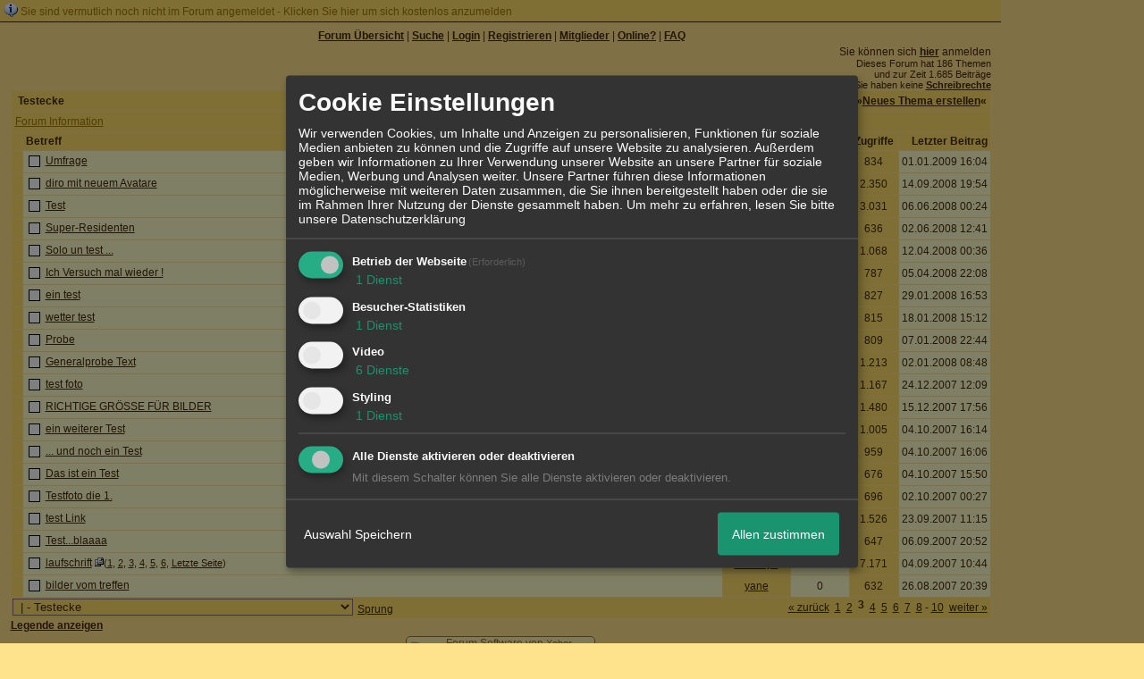

--- FILE ---
content_type: text/html; charset=iso-8859-1
request_url: http://f6689.nexusboard.de/f58694-Testecke-40.html
body_size: 15613
content:
<!DOCTYPE html>

<HTML xmlns="http://www.w3.org/1999/xhtml" xmlns:fb="http://www.facebook.com/2008/fbml" xml:lang="de" lang="de">
<HEAD>

<meta http-equiv="Content-Type" content="text/html; charset=iso-8859-1">
<meta http-equiv="Content-Language" content="de">

<META NAME="description" CONTENT="">
<META NAME="robots" CONTENT="INDEX,FOLLOW">
<meta property="og:title" content="GRAN CANARIA FORUM"/> <meta property="og:type" content="article"/>
<meta property="og:image" content="https://img.homepagemodules.de/screens2/?width=440&height=320&scale=0.25&url=http://f6689.nexusboard.de/f58694-Testecke-40.html"/>
<link rel="image_src" href="https://img.homepagemodules.de/screens2/?width=440&height=320&scale=0.25&url=http://f6689.nexusboard.de/f58694-Testecke-40.html" />
<meta property="og:url" content="http://f6689.nexusboard.de/f58694-Testecke-40.html"/><meta property="og:site_name" content="GRAN CANARIA FORUM"/>
<link rel="stylesheet" type="text/css" href="style5632-tglobal-1.css">

<script language="javascript" type="text/javascript" src="//img.homepagemodules.de/ds/static/jquery/min/jquery-1.7.1.min.js"></script>

<script type="text/Javascript" src="script5632.js"></script>
<link rel="alternate" type="application/rss+xml" title="GRAN CANARIA FORUM" href="feed/all.rss">

<TITLE>Testecke - 3</TITLE>
<style type="text/css">
table {text-align: left;}
.nav_n {clear: both; margin: 0px auto; text-align: center;}
.nav_n ul {list-style-image: none; list-style: none;}
.nav_n ul li {display: inline; margin: 0px; }
.nav_n ul li a {margin-left: 3px;}
.nav_n ul li ul {position: absolute; background-color: #FFE38C; padding: 0px; margin: 0px; text-align: left !important; white-space: nowrap; float: none; clear: both;}
.nav_n ul li ul li {display: block; float: none; clear: both; padding: 4px; 10px;}
ul.nav_close {display: none !important;}
ul.nav_open {display: block;}
.dwn {border: none; vertical-align: middle; margin-right: 3px;}
</style>

            <script>  if(typeof(custom_klaro_services) === "undefined"){var custom_klaro_services = [];}</script> 
            <script type="text/javascript">var klaroCustom = {
getAnalyticsPlaceholder: function () {
switch (getLanguageCode()) {
case "de":
return '<div style="padding: 2em 0;" style="padding: 2em 0;" class="analytics-placeholder">Bitte <a href="" onclick="klaro.show(klaroConfig);return false;" style="text-decoration: underline;">aktivieren</a> Sie Cookies, um analytics zu erlauben.</div>';
case "en":
return '<div style="padding: 2em 0;" style="padding: 2em 0;" class="analytics-placeholder">Please <a href="" onclick="klaro.show(klaroConfig);return false;" style="text-decoration: underline;">activate</a> cookies to allow analytics.</div>';
case "fr":
return '<div style="padding: 2em 0;" class="analytics-placeholder">Please <a href="" onclick="klaro.show(klaroConfig);return false;" style="text-decoration: underline;">activate</a> cookies to allow analytics.</div>';
case "it":
return '<div style="padding: 2em 0;" class="analytics-placeholder">Please <a href="" onclick="klaro.show(klaroConfig);return false;" style="text-decoration: underline;">activate</a> cookies to allow analytics.</div>';
case "cn":
return '<div style="padding: 2em 0;" class="analytics-placeholder">Please <a href="" onclick="klaro.show(klaroConfig);return false;" style="text-decoration: underline;">activate</a> cookies to allow analytics.</div>';
case "zh":
return '<div style="padding: 2em 0;" class="analytics-placeholder">Please <a href="" onclick="klaro.show(klaroConfig);return false;" style="text-decoration: underline;">activate</a> cookies to allow analytics.</div>';
}
},
getVideoPlaceholder: function () {
switch (getLanguageCode()) {
case "de":
return '<div style="padding: 2em 0;" class="video-placeholder">Bitte <a href="" onclick="klaro.show(klaroConfig);return false;" style="text-decoration: underline;">aktivieren</a> Sie Cookies, um das Video anzuzeigen.</div>';
case "en":
return '<div style="padding: 2em 0;" class="video-placeholder">Please <a href="" onclick="klaro.show(klaroConfig);return false;" style="text-decoration: underline;">activate</a> cookies to show videos.</div>';
case "fr":
return '<div style="padding: 2em 0;" class="video-placeholder">Veuillez <a href="" onclick="klaro.show(klaroConfig);return false;" style="text-decoration: underline;">activer</a> les cookies pour voir la vidÃ©o.</div>';
case "it":
return '<div style="padding: 2em 0;" class="video-placeholder">Please <a href="" onclick="klaro.show(klaroConfig);return false;" style="text-decoration: underline;">activate</a> cookies to show videos.</div>';
case "cn":
return '<div style="padding: 2em 0;" class="video-placeholder">Please <a href="" onclick="klaro.show(klaroConfig);return false;" style="text-decoration: underline;">activate</a> cookies to show videos.</div>';
case "zh":
return '<div style="padding: 2em 0;" class="video-placeholder">Please <a href="" onclick="klaro.show(klaroConfig);return false;" style="text-decoration: underline;">activate</a> cookies to show videos.</div>';
}
},
getMapPlaceholder: function () {
switch (getLanguageCode()) {
case "de":
return '<div style="padding: 2em 0;" class="map-placeholder">Bitte <a href="" onclick="klaro.show(klaroConfig);return false;" style="text-decoration: underline;">aktivieren</a> Sie Cookies, um die Karte anzuzeigen.</div>';
case "en":
return '<div style="padding: 2em 0;" class="map-placeholder">Please <a href="" onclick="klaro.show(klaroConfig);return false;" style="text-decoration: underline;">activate</a> cookies to show the map.</div>';
case "fr":
return '<div style="padding: 2em 0;" class="map-placeholder">Veuillez <a href="" onclick="klaro.show(klaroConfig);return false;" style="text-decoration: underline;">activer</a> les cookies pour afficher la carte.</div>';
case "it":
return '<div style="padding: 2em 0;" class="map-placeholder">Please <a href="" onclick="klaro.show(klaroConfig);return false;" style="text-decoration: underline;">activate</a> cookies to show the map.</div>';
case "cn":
return '<div style="padding: 2em 0;" class="map-placeholder">Please <a href="" onclick="klaro.show(klaroConfig);return false;" style="text-decoration: underline;">activate</a> cookies to show the map.</div>';
case "zh":
return '<div style="padding: 2em 0;" class="map-placeholder">Please <a href="" onclick="klaro.show(klaroConfig);return false;" style="text-decoration: underline;">activate</a> cookies to show the map.</div>';
}
},
getRecaptchaPlaceholder: function () {
return '<div style="padding: 2em 0;" class="recaptcha-placeholder">Für die Anmeldung wird in diesem Forum Google reCAPTCHA benötigt. Bitte <a href="" onclick="klaro.show(klaroConfig);return false;" style="text-decoration: underline;">aktivieren</a> Sie Cookies, um das Captcha zu laden.</div>';
}
};
var partnerhtml = "Klicken Sie auf einen Partner-Link, um die jeweiligen Datenschutzinformationen zu öffnen<br>";
var consentvendors = [{"title":"Google","url":"https:\/\/www.google.com\/policies\/technologies\/partner-sites\/"},{"title":"Aarki","url":"http:\/\/corp.aarki.com\/privacy"},{"title":"Adacado","url":"https:\/\/www.adacado.com\/privacy-policy-april-25-2018\/"},{"title":"Adara Media","url":"https:\/\/adara.com\/2018\/04\/10\/adara-gdpr-faq\/"},{"title":"ADEX","url":"http:\/\/theadex.com"},{"title":"Adform","url":"https:\/\/site.adform.com\/uncategorized\/product-and-services-privacy-policy\/"},{"title":"Adikteev","url":"https:\/\/www.adikteev.com\/eu\/privacy\/"},{"title":"AdLedge","url":"https:\/\/adledge.com\/data-privacy\/"},{"title":"Adloox","url":"http:\/\/adloox.com\/disclaimer"},{"title":"Adludio","url":"https:\/\/www.adludio.com\/terms-conditions\/"},{"title":"AdMaxim","url":"http:\/\/www.admaxim.com\/admaxim-privacy-policy\/"},{"title":"Admedo","url":"https:\/\/www.admedo.com\/privacy-policy"},{"title":"Admetrics","url":"https:\/\/admetrics.io\/en\/privacy_policy\/"},{"title":"Adobe Advertising Cloud","url":"https:\/\/www.adobe.com\/privacy\/general-data-protection-regulation.html"},{"title":"AdTriba","url":"https:\/\/privacy.adtriba.com\/"},{"title":"advanced STORE GmbH","url":"https:\/\/www.ad4mat.com\/en\/privacy\/"},{"title":"Adventori","url":"https:\/\/www.adventori.com\/fr\/avec-nous\/mentions-legales\/"},{"title":"advolution.control","url":"http:\/\/advolution.de\/privacy.php"},{"title":"affilinet","url":"https:\/\/www.affili.net\/uk\/footeritem\/privacy-policy"},{"title":"Akamai","url":"http:\/\/www.akamai.com\/compliance\/privacy"},{"title":"Amazon","url":"https:\/\/www.amazon.co.uk\/gp\/help\/customer\/display.html?nodeId=201909010"},{"title":"Amobee","url":"https:\/\/www.amobee.com\/trust\/privacy-guidelines"},{"title":"Analights","url":"https:\/\/analights.com\/docs\/analights-consent-to-the-processing-of-personal-data-en.pdf"},{"title":"AppLovin Corp.","url":"https:\/\/www.applovin.com\/privacy"},{"title":"AppNexus (Xandr) Inc","url":"https:\/\/www.xandr.com\/privacy\/"},{"title":"Arrivalist","url":"https:\/\/www.arrivalist.com\/privacy#gdpr"},{"title":"AudienceProject","url":"https:\/\/privacy.audienceproject.com\/"},{"title":"Aunica","url":"https:\/\/aunica.com\/privacy-policy\/"},{"title":"Avocet","url":"http:\/\/avocet.io\/privacy-portal"},{"title":"Bannerflow","url":"https:\/\/www.bannerflow.com\/privacy"},{"title":"Batch Media","url":"https:\/\/theadex.com\/privacy-opt-out\/"},{"title":"BDSK Handels GmbH &amp; Co. KG","url":"https:\/\/www.xxxlutz.de\/c\/privacy"},{"title":"Beeswax","url":"https:\/\/www.beeswax.com\/privacy.html"},{"title":"Betgenius","url":"https:\/\/ssl.connextra.com\/resources\/Connextra\/privacy-policy\/index-v2.html"},{"title":"Blismedia","url":"https:\/\/blis.com\/privacy\/"},{"title":"Bombora","url":"http:\/\/bombora.com\/privacy"},{"title":"Booking.com","url":"https:\/\/www.booking.com\/content\/privacy.en-gb.html"},{"title":"C3 Metrics","url":"https:\/\/c3metrics.com\/privacy"},{"title":"Cablato","url":"https:\/\/cablato.com\/privacy-policy\/"},{"title":"Celtra","url":"https:\/\/www.celtra.com\/privacy-policy\/"},{"title":"Centro","url":"http:\/\/privacy.centro.net\/"},{"title":"Cint","url":"https:\/\/www.cint.com\/participant-privacy-notice\/"},{"title":"Clinch","url":"https:\/\/clinch.co\/pages\/privacy.html"},{"title":"Cloud Technologies","url":"http:\/\/green.erne.co\/assets\/PolicyCT.pdf"},{"title":"Cloudflare","url":"https:\/\/www.cloudflare.com\/security-policy\/"},{"title":"Commanders Act","url":"https:\/\/www.commandersact.com\/en\/privacy\/"},{"title":"comScore","url":"https:\/\/www.comscore.com\/About-comScore\/Privacy-Policy"},{"title":"Crimtan","url":"https:\/\/crimtan.com\/privacy-ctl\/"},{"title":"Criteo","url":"https:\/\/www.criteo.com\/privacy"},{"title":"CUBED","url":"http:\/\/cubed.ai\/privacy-policy\/gdpr\/"},{"title":"DataXu","url":"https:\/\/docs.roku.com\/published\/userprivacypolicy\/en\/gb"},{"title":"Delta Projects","url":"http:\/\/www.deltaprojects.com\/data-collection-policy\/"},{"title":"Demandbase","url":"https:\/\/www.demandbase.com\/privacy-policy\/"},{"title":"DENTSU","url":"http:\/\/www.dentsu.co.jp\/terms\/data_policy.html"},{"title":"Dentsu Aegis Network","url":"http:\/\/www.dentsu.com\/termsofuse\/data_policy.html"},{"title":"Digiseg","url":"http:\/\/www.digiseg.io\/GDPR\/"},{"title":"DMA Institute","url":"https:\/\/www.dma-institute.com\/privacy-compliancy\/"},{"title":"DoubleVerify","url":"https:\/\/www.doubleverify.com\/privacy\/"},{"title":"Dstillery","url":"https:\/\/dstillery.com\/privacy-policy\/"},{"title":"Dynata","url":"https:\/\/www.opinionoutpost.co.uk\/en-gb\/policies\/privacy"},{"title":"EASYmedia","url":"https:\/\/www.rvty.net\/gdpr"},{"title":"eBay","url":"https:\/\/www.ebay.com\/help\/policies\/member-behaviour-policies\/user-privacy-notice-privacy-policy?id=4260#section12"},{"title":"ebuilders","url":"https:\/\/www.mediamonks.com\/privacy-notice"},{"title":"Effinity","url":"https:\/\/www.effiliation.com\/politique-confidentialite.html"},{"title":"emetriq","url":"https:\/\/www.emetriq.com\/datenschutz\/"},{"title":"Ensighten","url":"https:\/\/www.ensighten.com\/privacy-policy\/"},{"title":"Epsilon","url":"https:\/\/www.conversantmedia.eu\/legal\/privacy-policy"},{"title":"Essens","url":"https:\/\/essens.no\/privacy-policy\/"},{"title":"Evidon","url":"https:\/\/www.crownpeak.com\/privacy"},{"title":"Exactag","url":"https:\/\/www.exactag.com\/en\/data-privacy"},{"title":"Exponential","url":"http:\/\/exponential.com\/privacy\/"},{"title":"Facebook","url":"https:\/\/www.facebook.com\/about\/privacy\/update"},{"title":"Flashtalking","url":"http:\/\/www.flashtalking.com\/first-party-ad-serving\/"},{"title":"Fractional Media","url":"https:\/\/www.fractionalmedia.com\/privacy-policy"},{"title":"FUSIO BY S4M","url":"http:\/\/www.s4m.io\/privacy-policy\/"},{"title":"Gemius","url":"https:\/\/www.gemius.com\/cookie-policy.html"},{"title":"GfK","url":"https:\/\/sensic.net\/"},{"title":"GP One","url":"http:\/\/www.gsi-one.org\/templates\/gsi\/en\/files\/privacy_policy.pdf"},{"title":"GroupM","url":"https:\/\/www.greenhousegroup.com\/nl\/privacy-statement"},{"title":"gskinner","url":"https:\/\/createjs.com\/legal\/privacy.html"},{"title":"Haensel AMS","url":"https:\/\/haensel-ams.com\/data-privacy\/"},{"title":"Havas Media France - DBi","url":"https:\/\/www.havasgroup.com\/data-protection-policy\/"},{"title":"hurra.com","url":"http:\/\/www.hurra.com\/impressum"},{"title":"IBM","url":"https:\/\/www.ibm.com\/customer-engagement\/digital-marketing\/gdpr"},{"title":"Ignition One","url":"https:\/\/www.ignitionone.com\/privacy-policy\/gdpr-subject-access-requests\/"},{"title":"Impact","url":"https:\/\/impact.com\/privacy-policy\/"},{"title":"Index Exchange","url":"http:\/\/www.indexexchange.com\/privacy\/"},{"title":"Infectious Media","url":"https:\/\/impressiondesk.com\/"},{"title":"Innovid","url":"http:\/\/www.innovid.com\/privacy-policy"},{"title":"Integral Ad Science","url":"http:\/\/www.integralads.com\/privacy-policy"},{"title":"intelliAd","url":"https:\/\/www.intelliad.de\/datenschutz"},{"title":"Interpublic Group","url":"https:\/\/www.interpublic.com\/privacy-notice"},{"title":"IPONWEB","url":"http:\/\/www.bidswitch.com\/privacy-policy\/"},{"title":"Jivox","url":"http:\/\/www.jivox.com\/privacy\/"},{"title":"Kantar","url":"https:\/\/www.kantarmedia.com\/global\/privacy-statement"},{"title":"Kochava","url":"https:\/\/www.kochava.com\/support-privacy\/"},{"title":"LifeStreet","url":"http:\/\/www.lifestreet.com\/privacy"},{"title":"Liftoff","url":"https:\/\/liftoff.io\/privacy-policy\/"},{"title":"LiveRamp","url":"https:\/\/liveramp.com\/service-privacy-policy\/"},{"title":"Localsensor","url":"https:\/\/www.localsensor.com\/privacy.html"},{"title":"LoopMe","url":"https:\/\/loopme.com\/privacy\/"},{"title":"Lotame","url":"https:\/\/www.lotame.com\/about-lotame\/privacy\/"},{"title":"Macromill group","url":"https:\/\/www.metrixlab.com\/privacy-statement\/"},{"title":"MainADV","url":"http:\/\/www.mainad.com\/privacy-policy"},{"title":"Manage.com","url":"https:\/\/www.manage.com\/privacy-policy\/"},{"title":"Marketing Science Consulting Group, Inc.","url":"http:\/\/mktsci.com\/privacy_policy.htm"},{"title":"MediaMath","url":"http:\/\/www.mediamath.com\/privacy-policy\/"},{"title":"Meetrics","url":"https:\/\/www.meetrics.com\/en\/data-privacy\/"},{"title":"MindTake Research","url":"https:\/\/www.mindtake.com\/en\/reppublika-privacy-policy"},{"title":"Mobitrans","url":"http:\/\/www.mobitrans.net\/privacy-policy\/"},{"title":"Mobpro","url":"http:\/\/mobpro.com\/privacy.html"},{"title":"Moloco Ads","url":"http:\/\/www.molocoads.com\/private-policy.html"},{"title":"MSI-ACI","url":"http:\/\/site.msi-aci.com\/Home\/FlexTrackPrivacy"},{"title":"Nano Interactive","url":"http:\/\/www.nanointeractive.com\/privacy"},{"title":"Navegg","url":"https:\/\/www.navegg.com\/en\/privacy-policy\/"},{"title":"Neodata Group","url":"https:\/\/www.neodatagroup.com\/en\/security-policy"},{"title":"NEORY GmbH","url":"https:\/\/www.neory.com\/privacy.html"},{"title":"Netflix","url":"http:\/\/www.netflix.com\/google-3PAS-info"},{"title":"Netquest","url":"https:\/\/www.nicequest.com\/us\/privacy"},{"title":"Neural.ONE","url":"https:\/\/web.neural.one\/privacy-policy\/"},{"title":"Neustar","url":"https:\/\/www.home.neustar\/privacy"},{"title":"NextRoll, Inc.","url":"https:\/\/www.nextroll.com\/privacy"},{"title":"Nielsen","url":"https:\/\/www.nielsen.com\/us\/en\/legal\/privacy-statement\/digital-measurement\/"},{"title":"numberly","url":"https:\/\/numberly.com\/en\/privacy\/"},{"title":"Objective Partners","url":"https:\/\/www.objectivepartners.com\/cookie-policy-and-privacy-statement\/"},{"title":"Omnicom Media Group","url":"https:\/\/www.omnicommediagroup.com\/disclaimer.htm"},{"title":"On Device Research","url":"https:\/\/ondeviceresearch.com\/GDPR"},{"title":"OneTag","url":"https:\/\/www.onetag.net\/privacy\/"},{"title":"OpenX Technologies","url":"https:\/\/www.openx.com\/legal\/privacy-policy\/"},{"title":"Optomaton","url":"http:\/\/optomaton.com\/privacy.html"},{"title":"Oracle Data Cloud","url":"https:\/\/www.oracle.com\/legal\/privacy\/marketing-cloud-data-cloud-privacy-policy.html"},{"title":"OTTO","url":"https:\/\/www.otto.de\/shoppages\/service\/datenschutz"},{"title":"PERMODO","url":"http:\/\/permodo.com\/de\/privacy.html"},{"title":"Pixalate","url":"http:\/\/www.pixalate.com\/privacypolicy\/"},{"title":"Platform161","url":"https:\/\/platform161.com\/cookie-and-privacy-policy\/"},{"title":"Protected Media","url":"http:\/\/www.protected.media\/privacy-policy\/"},{"title":"Publicis Media","url":"https:\/\/www.publicismedia.de\/datenschutz\/"},{"title":"PubMatic","url":"https:\/\/pubmatic.com\/legal\/privacy-policy\/"},{"title":"PulsePoint","url":"https:\/\/www.pulsepoint.com\/privacy-policy"},{"title":"Quantcast","url":"https:\/\/www.quantcast.com\/privacy\/"},{"title":"Rackspace","url":"http:\/\/www.rackspace.com\/gdpr"},{"title":"Rakuten Marketing","url":"https:\/\/rakutenadvertising.com\/legal-notices\/services-privacy-policy\/"},{"title":"Relay42","url":"https:\/\/relay42.com\/privacy"},{"title":"Remerge","url":"http:\/\/remerge.io\/privacy-policy.html"},{"title":"Resolution Media","url":"https:\/\/www.nonstoppartner.net"},{"title":"Resonate","url":"https:\/\/www.resonate.com\/privacy-policy\/"},{"title":"RevJet","url":"https:\/\/www.revjet.com\/privacy"},{"title":"Roq.ad","url":"https:\/\/www.roq.ad\/privacy-policy"},{"title":"RTB House","url":"https:\/\/www.rtbhouse.com\/privacy-center\/services-privacy-policy\/"},{"title":"Rubicon Project","url":"https:\/\/rubiconproject.com\/rubicon-project-advertising-technology-privacy-policy\/"},{"title":"Salesforce DMP","url":"https:\/\/www.salesforce.com\/company\/privacy\/"},{"title":"Scenestealer","url":"https:\/\/scenestealer.co.uk\/privacy-policy\/"},{"title":"Scoota","url":"https:\/\/www.scoota.com\/privacy"},{"title":"Seenthis","url":"https:\/\/seenthis.co\/privacy-notice-2018-04-18.pdf"},{"title":"Semasio GmbH","url":"https:\/\/www.semasio.com\/privacy"},{"title":"SFR","url":"http:\/\/www.sfr.fr\/securite-confidentialite.html"},{"title":"Sift Media","url":"https:\/\/www.sift.co\/privacy"},{"title":"Simpli.fi","url":"https:\/\/simpli.fi\/simpli-fi-services-privacy-policy\/"},{"title":"Sizmek","url":"https:\/\/www.sizmek.com\/privacy-policy\/"},{"title":"Smaato","url":"https:\/\/www.smaato.com\/privacy\/"},{"title":"Smadex","url":"http:\/\/smadex.com\/end-user-privacy-policy\/"},{"title":"Smart","url":"http:\/\/smartadserver.com\/company\/privacy-policy\/"},{"title":"Smartology","url":"https:\/\/www.smartology.net\/privacy-policy\/"},{"title":"Sojern","url":"https:\/\/www.sojern.com\/privacy\/product-privacy-policy\/"},{"title":"Solocal","url":"https:\/\/client.adhslx.com\/privacy.html"},{"title":"Sovrn","url":"https:\/\/www.sovrn.com\/privacy-policy\/"},{"title":"Spotad","url":"http:\/\/www.spotad.co\/privacy-policy\/"},{"title":"SpotX","url":"https:\/\/www.spotx.tv\/privacy-policy\/"},{"title":"STR\u00d6ER SSP GmbH","url":"https:\/\/www.stroeer.de\/fileadmin\/de\/Konvergenz_und_Konzepte\/Daten_und_Technologien\/Stroeer_SSP\/Downloads\/Datenschutz_Stroeer_SSP.pdf"},{"title":"TabMo","url":"http:\/\/static.tabmo.io.s3.amazonaws.com\/privacy-policy\/index.html"},{"title":"Taboola","url":"https:\/\/www.taboola.com\/privacy-policy"},{"title":"TACTIC\u2122 Real-Time Marketing","url":"http:\/\/tacticrealtime.com\/privacy\/"},{"title":"Teads","url":"https:\/\/teads.tv\/privacy-policy\/"},{"title":"TEEMO","url":"https:\/\/teemo.co\/fr\/confidentialite\/"},{"title":"The Trade Desk","url":"https:\/\/www.thetradedesk.com\/general\/privacy-policy"},{"title":"Tradedoubler AB","url":"http:\/\/www.tradedoubler.com\/en\/privacy-policy\/"},{"title":"travel audience \u2013 An Amadeus Company","url":"https:\/\/travelaudience.com\/product-privacy-policy\/"},{"title":"Travel Data Collective","url":"https:\/\/www.yieldr.com\/privacy\/"},{"title":"TreSensa","url":"http:\/\/tresensa.com\/eu-privacy\/index.html"},{"title":"TripleLift","url":"https:\/\/triplelift.com\/privacy\/"},{"title":"TruEffect","url":"https:\/\/trueffect.com\/privacy-policy\/"},{"title":"TrustArc","url":"https:\/\/www.trustarc.com\/privacy-policy\/"},{"title":"UnrulyX","url":"https:\/\/unruly.co\/legal\/gdpr\/"},{"title":"usemax (Emego GmbH)","url":"http:\/\/www.usemax.de\/?l=privacy"},{"title":"Verizon Media","url":"https:\/\/www.verizonmedia.com\/policies\/ie\/en\/verizonmedia\/privacy\/index.html"},{"title":"Videology","url":"https:\/\/videologygroup.com\/en\/privacy-policy\/"},{"title":"Vimeo","url":"https:\/\/vimeo.com\/cookie_policy"},{"title":"Virtual Minds","url":"https:\/\/virtualminds.de\/datenschutz\/"},{"title":"Vodafone GmbH","url":"https:\/\/www.vodafone.de\/unternehmen\/datenschutz-privatsphaere.html"},{"title":"Waystack","url":"https:\/\/www.wayfair.com\/customerservice\/general_info.php#privacy"},{"title":"Weborama","url":"https:\/\/weborama.com\/en\/weborama-privacy-commitment\/"},{"title":"White Ops","url":"https:\/\/www.whiteops.com\/privacy"},{"title":"Widespace","url":"https:\/\/www.widespace.com\/legal\/privacy-policy-notice\/"},{"title":"Wizaly","url":"https:\/\/www.wizaly.com\/terms-of-use#privacy-policy"},{"title":"ZMS","url":"https:\/\/zms.zalando.com\/#"}];
var klaro_init_done = 0;
var klaro_init_counter = 0;
for(i in consentvendors){
var v = consentvendors[i];
var vlink = "<a href='"+v.url+"' target='_blank'>"+v.title+"</a>";
partnerhtml = partnerhtml + "\n" + vlink;
}

var klaroConfig = {
version: 1,
elementID: 'klaro',
cookieName: 'xobklaro',
cookieExpiresAfterDays: 365,
htmlTexts: true,
hideDeclineAll : true,
privacyPolicy: './datenschutz.html',
poweredBy: 'https://www.xobor.de',
disablePoweredBy: true,
default: false,
mustConsent: 1,
lang: 'de',
acceptAll: true,
close: "schließen",
translations: {
de: {
acceptSelected: 'Auswahl Speichern',
acceptAll: 'Allen zustimmen',
declineAll: 'Alle Dienste aktivieren oder deaktivieren',
app: {
toggleAll: {
title: 'Alle aktivieren / deaktivieren',
description: 'Nutzen Sie diesen Schalter um alle optionalen Anwendungen entweder zu aktivieren, oder wieder zu deaktivieren'
}
},
consentModal: {
title : "Cookie Einstellungen",
description: 'Wir verwenden Cookies, um Inhalte und Anzeigen zu personalisieren, Funktionen für soziale Medien anbieten zu können und die Zugriffe auf unsere Website zu analysieren. Außerdem geben wir Informationen zu Ihrer Verwendung unserer Website an unsere Partner für soziale Medien, Werbung und Analysen weiter. Unsere Partner führen diese Informationen möglicherweise mit weiteren Daten zusammen, die Sie ihnen bereitgestellt haben oder die sie im Rahmen Ihrer Nutzung der Dienste gesammelt haben.',
privacyPolicy: {
text: 'Weitere Informationen finden Sie in unseren <a href="./datenschutz.html">Datenschutzbestimmungen</a>',
name: "Datenschutzerklärung"
},
},
consentNotice: {
changeDescription: "Seit Ihrem letzten Besuch gab es Änderungen, bitte erneuern Sie Ihre Zustimmung.",
description: "Hallo! Könnten wir bitte einige zusätzliche Dienste für {purposes} aktivieren? Sie können Ihre Zustimmung später jederzeit ändern oder zurückziehen.",
imprint: {
name: "Impressum"
},
learnMore: "Lassen Sie mich wählen",
privacyPolicy: {
name: "Datenschutzerklärung"
},
testing: "Testmodus!"
},
contextualConsent: {
acceptAlways: "Immer",
acceptOnce: "Ja",
description: "Möchten Sie von {title} bereitgestellte externe Inhalte laden?"
},
decline: "Ich lehne ab",
ok: "Das ist ok",
poweredBy: 'Konfiguration ansehen',
privacyPolicy: {
name: "Datenschutzerklärung",
text: "Um mehr zu erfahren, lesen Sie bitte unsere Datenschutzerklärung"
},
purposeItem: {
service: "Dienst",
services: "Dienste"
},
required: {
title: 'Erforderlich',
description: 'Für den Betrieb der Webseite erforderliche Cookies (z.B. für den Login)'
},
googleanalytics: {
title: 'Google Analytics',
description: 'Analyisiert die Webseitennutzung und Statistiken (anonymisiert).',
},
matomo: {
title: 'Matomo Analytics',
description: 'Analyisiert die Webseitennutzung und Statistiken (anonymisiert, lokal gehostet).',
},
video: {
description: 'Eingebettete Videos abspielen (daylimotion/vimeo/youtube)',
},
facebook: {
description: 'Facebook Like Api',
},
twitter: {
description: 'X widget integration',
},
googlemaps: {
title: 'Google Maps',
description: 'Eingebettete Karten von Google anzeigen',
},
gfonts: {
title: 'Google Web Fonts',
description: 'Schriftarten von Google laden.',
},
purposes: {
required: 'Betrieb der Webseite',
analytics: 'Besucher-Statistiken',
security: 'Sicherheit',
advertising: 'Anzeigen von Werbung',
styling: 'Styling',
video: 'Video',
googlemaps: 'Google Maps',
},
ebay : {
description: 'Ebay Links mit Produktinformationen versehen',
},
amazon : {
description: 'Amazon Links mit Produktinformationen versehen',
},
recaptcha : {
'title' : 'Google reCAPTCHA',
'description' : 'Sie bestätigen und nehmen zur Kenntnis, dass die Funktionsweise der reCAPTCHA API darauf beruht, dass Hardware- und Softwareinformationen, z. B. Geräte- und Anwendungsdaten, erhoben und zu Analysezwecken an Google gesendet werden',
},
save: "Speichern",
service: {
disableAll: {
description: "Mit diesem Schalter können Sie alle Dienste aktivieren oder deaktivieren.",
title: "Alle Dienste aktivieren oder deaktivieren"
},
optOut: {
description: "Diese Dienste werden standardmäßig geladen (Sie können sich jedoch abmelden)",
title: "(Opt-out)"
},
purpose: "Dienst",
purposes: "Dienste",
required: {
description: "Für den Betrieb der Webseite erforderliche Cookies (z.B. für den Login)",
title: "(Erforderlich)"
}
}
},
},
// This is a list of third-party apps that Klaro will manage for you.
services: [
// The apps will appear in the modal in the same order as defined here.
{
name: 'required',
purposes: ['required'],
default: true,
required: true
},

{
name: 'googleanalytics',
purposes: ['analytics'],
callback: function (consent, app) {
if (consent === true) {
/* Load Analytics */
} else {
/* Block Analytics */
}
}
},

{
name: 'youtube',
title: 'Youtube',
purposes: ['video'],
callback: function (consent, app) {
if (consent === true) {
var el = document.getElementsByClassName('youtube-placeholder');
for (var i = 0; i < el.length; i++) {
(el[i].style.display = 'none');
}
var el = document.getElementsByClassName('youtube-hidden');
for (var i = 0; i < el.length; i++) {
(el[i].style.display = 'block');
}
}
},
},
{
name: 'googlevideo',
title: 'googlevideo',
purposes: ['video'],
callback: function (consent, app) {
if (consent === true) {
var el = document.getElementsByClassName('googlevideo-placeholder');
for (var i = 0; i < el.length; i++) {
(el[i].style.display = 'none');
}
var el = document.getElementsByClassName('googlevideo-hidden');
for (var i = 0; i < el.length; i++) {
(el[i].style.display = 'block');
}
}
}
},
{
name: 'vimeo',
title: 'vimeo',
purposes: ['video'],
callback: function (consent, app) {
if (consent === true) {
var el = document.getElementsByClassName('vimeo-placeholder');
for (var i = 0; i < el.length; i++) {
(el[i].style.display = 'none');
}
var el = document.getElementsByClassName('vimeo-hidden');
for (var i = 0; i < el.length; i++) {
(el[i].style.display = 'block');
}
}
}
},
{
name: 'dailymotion',
title: 'dailymotion',
purposes: ['video'],
callback: function (consent, app) {
if (consent === true) {
var el = document.getElementsByClassName('dailymotion-placeholder');
for (var i = 0; i < el.length; i++) {
(el[i].style.display = 'none');
}
var el = document.getElementsByClassName('dailymotion-hidden');
for (var i = 0; i < el.length; i++) {
(el[i].style.display = 'block');
}
}
}
},
{
name: 'myvideo',
title: 'myvideo',
purposes: ['video'],
callback: function (consent, app) {
if (consent === true) {
var el = document.getElementsByClassName('myvideo-placeholder');
for (var i = 0; i < el.length; i++) {
(el[i].style.display = 'none');
}
var el = document.getElementsByClassName('myvideo-hidden');
for (var i = 0; i < el.length; i++) {
(el[i].style.display = 'block');
}
}
}
},
{
name: 'clipfish',
title: 'clipfish',
purposes: ['video'],
callback: function (consent, app) {
if (consent === true) {
var el = document.getElementsByClassName('clipfish-placeholder');
for (var i = 0; i < el.length; i++) {
(el[i].style.display = 'none');
}
var el = document.getElementsByClassName('clipfish-hidden');
for (var i = 0; i < el.length; i++) {
(el[i].style.display = 'block');
}
}
}
},

{
name: 'googlemaps',
purposes: ['styling'],
callback: function (consent, app) {
/*
if (consent === true) {
var el = document.getElementsByClassName('map-placeholder');
for (var i = 0; i < el.length; i++) {
(el[i].style.display = 'none');
}
var el = document.getElementsByClassName('map-hidden');
for (var i = 0; i < el.length; i++) {
(el[i].style.display = 'block');
}
}*/
}
},

],
callback: function(consent, service) {
if(consent == true){
/*console.log('User consent for service ' + service.name + ' given');*/
}
if(!klaro_init_done){
klaro_init_counter++;
if(service.name == "personalizedads"){
var npa = (consent == true) ? "0" : "1";
(adsbygoogle = window.adsbygoogle || []).requestNonPersonalizedAds = npa;
(adsbygoogle = window.adsbygoogle || []).pauseAdRequests=0;
}

if(service.name == "googleanalytics"){
if(consent == true) {
var _gaq = _gaq || [];
_gaq.push(['_setAccount', 'UA-1183247-10']);
_gaq.push(['_setDomainName', 'none']);
_gaq.push(['_setAllowLinker', true]);
_gaq.push(['_gat._anonymizeIp']);
_gaq.push(['_gat._forceSSL']);
_gaq.push(['_setCustomVar',2,'template','1',2]);
_gaq.push(['_trackPageview']);
try {
if (FB && FB.Event && FB.Event.subscribe) {
FB.Event.subscribe('edge.create', function(targetUrl) {
_gaq.push(['_trackSocial', 'facebook', 'like', targetUrl]);
});
}
} catch(e) {}
(function() {
var ga = document.createElement('script'); ga.type = 'text/javascript'; ga.async = true;
ga.src = 'https://ssl.google-analytics.com/ga.js';
var s = document.getElementsByTagName('script')[0]; s.parentNode.insertBefore(ga, s);
})();
}
}

if(klaro_init_counter == klaroConfig.services.length){
klaro_init_done = true;
console.log('Klaro init done');
}
}
},
};
getLanguageCode = function () {
return "de"
};
klaroConfig.lang = getLanguageCode();
var klaroWatcher = {
'update' : function(obj, name, data){
if(name === "saveConsents"){
console.log("UPDATE",obj, name, data);
var pads = 0
try{pads = data.consents.personalizedads;}catch(e){}
$.post("/ajax/handler.php?method=updateconsent",{'consents':data.consents,'personalizedads':pads},function(res){console.log(res)});
}
}
};
</script>
            <script type="text/javascript" src="js/cookieconsent.js?5632"></script>            
            <style>#klaroAdPartners a{display:block;}.cm-footer-buttons .cm-btn{background: none !important;} .cm-footer-buttons .cm-btn-accept-all{background-color: #1a936f !important; padding: 1rem !important;    background-color: var(--green1, #1a936f) !important;}.cookie-modal li{float:none !important;}</style>

</HEAD>
<body id="forum" marginheight="0" marginwidth="0" leftmargin="0" rightmargin="0" topmargin="0" bottommargin="0" >
<!-- Load Facebook SDK for JavaScript -->
<div id="fb-root"></div>
<script type="text/plain" data-type="text/javascript" data-name="facebook">
window.fbAsyncInit = function() {
FB.init({

xfbml : true,
version : 'v2.7'
});
};
(function(d, s, id){
var js, fjs = d.getElementsByTagName(s)[0];
if (d.getElementById(id)) {return;}
js = d.createElement(s); js.id = id;
js.src = "//connect.facebook.net/de_DE/sdk.js";
fjs.parentNode.insertBefore(js, fjs);
}(document, 'script', 'facebook-jssdk'));
</script>
<style>.fb_iframe_widget_lift{z-index:1000 !important;}</style>

<div class="ntop" width="100%" style="margin:0px; padding:4px;text-align:left; vertical-align:top; border-bottom:1px solid;margin-bottom:4px; font-size:12px">
<table border="0" width="100%" cellpadding="0" cellspacing="0"><tr><td><img src="http://img.homepagemodules.de/information.gif" style="vertical-align:bottom">&nbsp;<a rel="nofollow" href="./anmeldung.php?goto=%2Ff58694-Testecke-40.html" style="text-decoration:none; ">Sie sind vermutlich noch nicht im Forum angemeldet - Klicken Sie hier um sich kostenlos anzumelden</a></td>
<td align=right>&nbsp;</td></tr></table>
</div>

<table cellpadding="0" cellspacing="0" border="0" width="98%" align="center" id="pagewidth">
<tr>
<td colspan="2" class="thin" valign="top">
<table cellpadding="3" cellspacing="1" border="0" width="100%">
<tr>
<td align="center">

<center>
<div style="clear: both;">
<div class="nav_n" id="nav_n">
<ul style="margin: 0px auto; padding: 0px; clear: both;">
<li onmouseout="try{togSub('link_index')}catch(err){}" onmouseover="try{togSub('link_index')}catch(err){}" id="link_index" style="position: relative;">
<a href="./"  class="tarea">Forum Übersicht</a>
</li><li onmouseout="try{togSub('link_search')}catch(err){}" onmouseover="try{togSub('link_search')}catch(err){}" id="link_search" style="position: relative;">
|<a href="search.php"  class="tarea">Suche</a>
</li><li onmouseout="try{togSub('link_login')}catch(err){}" onmouseover="try{togSub('link_login')}catch(err){}" id="link_login" style="position: relative;">
|<a href="login.php"  class="tarea">Login</a>
</li><li onmouseout="try{togSub('link_register')}catch(err){}" onmouseover="try{togSub('link_register')}catch(err){}" id="link_register" style="position: relative;">
|<a href="anmeldung.php"  class="tarea">Registrieren</a>
</li><li onmouseout="try{togSub('link_userlist')}catch(err){}" onmouseover="try{togSub('link_userlist')}catch(err){}" id="link_userlist" style="position: relative;">
|<a href="userlist.php"  class="tarea">Mitglieder</a>
</li><li onmouseout="try{togSub('link_online')}catch(err){}" onmouseover="try{togSub('link_online')}catch(err){}" id="link_online" style="position: relative;">
|<a href="useronline.php"  class="tarea">Online?</a>
</li><li onmouseout="try{togSub('link_faq')}catch(err){}" onmouseover="try{togSub('link_faq')}catch(err){}" id="link_faq" style="position: relative;">
|<a href="faq.php#faq"  class="tarea">FAQ</a>

</li>

</ul>
</div>
</div>
</center>

</td>
</tr>
</table>
</td>
</tr>
<tr>
<td class="thin" align="left" valign="bottom" style="white-space: nowrap;">

<table cellpadding="0" cellspacing="1" style="width: 100%; border: none;">
<tr>
<td class="thin">
</td>
</tr>
</table>
</td>
<td class="thin" valign="top" style="white-space: nowrap;">
<table cellpadding=0 cellspacing=0 width=100% height=100% border=0>
<tr>
<td class="thin" align="right" style="white-space: nowrap;">
<div class="thin">

Sie können sich <a rel="nofollow" href="./anmeldung.php?goto=%2Ff58694-Testecke-40.html"><span class="tarea">hier</span></a> anmelden

</div>
</td>
</tr>
<tr>
<td valign="bottom" class="tsmt" align="right" style="white-space: nowrap;">
<div class="tsmt">Dieses Forum hat 186 Themen<br> und zur Zeit 1.685 Beiträge<br>Sie haben keine <a rel="nofollow" href="foruminfo.php?forum=58694"><span class="tarea">Schreibrechte</span></a></div>
</td>
</tr>
</table>
</td>
</tr>
<tr>
<td colspan="2" class="tbhi" valign="top">
 <script src="/js/advertisement.js"></script> <script> if (typeof jQuery === "undefined") { var jq = document.createElement('script'); jq.type = 'text/javascript'; jq.src = '//img.homepagemodules.de/ds/static/jquery/min/jquery-1.7.1.min.js'; document.getElementsByTagName('head')[0].appendChild(jq); } dfghd35def33a6fc490687191f30599642ce6(); function dfghd35def33a6fc490687191f30599642ce6() { if (typeof jQuery !== "undefined") { var dfg89w4f = false; var adcdata = {}; try {if(noabp){dfg89w4f = false;} else {dfg89w4f = true;}} catch(e) {dfg89w4f = true} if (dfg89w4f === false) { adcdata["action"] = "gooduser"; } else { adcdata["action"] = "baduser"; } if (adcdata["action"]) { $.ajax({ url: "/ajax/handler.php?method=atrapuser", type: "POST", cache: false, data: JSON.stringify(adcdata), success: function(response) { } }); } } else { window.setTimeout("dfghd35def33a6fc490687191f30599642ce6()", 500); } } </script> 
<table id="topicstable" width="100%" border="0" cellspacing="1" cellpadding="3">
<tr>
<td colspan="6" class="ftop">
<table width="100%" border="0" cellspacing="0" cellpadding="1">
<tr class="ftop">
<td class="ftop">&nbsp;Testecke</td>

<td align="right" class="ftop">&nbsp;&raquo;<a rel="nofollow" href="new.php?forum=58694" onClick="return hpm_openDialog('new.php?forum=58694');">Neues Thema erstellen</a>&laquo;</td>
</tr>
</table>
</td>
</tr>

<tr>
<td colspan="6" class="fopt">
<table width="100%" border="0" cellspacing="0" cellpadding="1">
<tr>
<td><a rel="nofollow" href="foruminfo.php?forum=58694">Forum Information</a></td>
<td align="right">
</td>
</tr>
</table>
</td>
</tr>

<tr class="fwha">
<td width="21">&nbsp;&nbsp;</td>
<td width="75%">Betreff</td>
<td width="5%" align=center>Absender</td>
<td width="5%" align=center>Antworten</td>
<td width="5%" align=center>Zugriffe</td>
<td width="8%" align=right nowrap>Letzter Beitrag</td>
</tr>

<tr id="t_305316" class="tp ">
<td class="fth1"></td>
<td class="fth2" ><img class="statimg" src="http://img.homepagemodules.de/ds/static/threadicons/min/topic_read.gif" title="Keine neuen Beiträge! Sie haben in diesem Thema keinen Beitrag geschrieben" border="0">  <a href="t305316f58694-Umfrage.html" >Umfrage</a><span class="fths">
</span></td>
<td class="fth1" align=center NOWRAP>
<a href="#no_permission_userprofile" >diro</a>
</td>
<td class="fth2" align=center>1</td>
<td class="fth1" align=center>834</td>
<td class="fth2" align="right" nowrap onClick="window.location='';" onMouseOver="this.style.cursor='pointer';">01.01.2009 16:04</td>
</tr>

<tr id="t_304943" class="tp ">
<td class="fth1"></td>
<td class="fth2" ><img class="statimg" src="http://img.homepagemodules.de/ds/static/threadicons/min/topic_read.gif" title="Keine neuen Beiträge! Sie haben in diesem Thema keinen Beitrag geschrieben" border="0">  <a href="t304943f58694-diro-mit-neuem-Avatare.html" >diro mit neuem Avatare</a><span class="fths">
</span></td>
<td class="fth1" align=center NOWRAP>
<a href="#no_permission_userprofile" >diro</a>
</td>
<td class="fth2" align=center>1</td>
<td class="fth1" align=center>2.350</td>
<td class="fth2" align="right" nowrap onClick="window.location='';" onMouseOver="this.style.cursor='pointer';">14.09.2008 19:54</td>
</tr>

<tr id="t_304314" class="tp ">
<td class="fth1"></td>
<td class="fth2" ><img class="statimg" src="http://img.homepagemodules.de/ds/static/threadicons/min/topic_read.gif" title="Keine neuen Beiträge! Sie haben in diesem Thema keinen Beitrag geschrieben" border="0">  <a href="t304314f58694-Test.html" >Test</a><span class="fths">
</span></td>
<td class="fth1" align=center NOWRAP>
<a href="#no_permission_userprofile" >Dark-Soul</a>
</td>
<td class="fth2" align=center>2</td>
<td class="fth1" align=center>3.031</td>
<td class="fth2" align="right" nowrap onClick="window.location='';" onMouseOver="this.style.cursor='pointer';">06.06.2008 00:24</td>
</tr>

<tr id="t_304503" class="tp ">
<td class="fth1"></td>
<td class="fth2" ><img class="statimg" src="http://img.homepagemodules.de/ds/static/threadicons/min/topic_read.gif" title="Keine neuen Beiträge! Sie haben in diesem Thema keinen Beitrag geschrieben" border="0">  <a href="t304503f58694-Super-Residenten.html" >Super-Residenten</a><span class="fths">
</span></td>
<td class="fth1" align=center NOWRAP>Gast (Gast)</td>
<td class="fth2" align=center>0</td>
<td class="fth1" align=center>636</td>
<td class="fth2" align="right" nowrap onClick="window.location='';" onMouseOver="this.style.cursor='pointer';">02.06.2008 12:41</td>
</tr>

<tr id="t_304161" class="tp ">
<td class="fth1"></td>
<td class="fth2" ><img class="statimg" src="http://img.homepagemodules.de/ds/static/threadicons/min/topic_read.gif" title="Keine neuen Beiträge! Sie haben in diesem Thema keinen Beitrag geschrieben" border="0">  <a href="t304161f58694-Solo-un-test.html" >Solo un test ...</a><span class="fths">
</span></td>
<td class="fth1" align=center NOWRAP>
<a href="#no_permission_userprofile" >sguardo</a>
</td>
<td class="fth2" align=center>2</td>
<td class="fth1" align=center>1.068</td>
<td class="fth2" align="right" nowrap onClick="window.location='';" onMouseOver="this.style.cursor='pointer';">12.04.2008 00:36</td>
</tr>

<tr id="t_304135" class="tp ">
<td class="fth1"></td>
<td class="fth2" ><img class="statimg" src="http://img.homepagemodules.de/ds/static/threadicons/min/topic_read.gif" title="Keine neuen Beiträge! Sie haben in diesem Thema keinen Beitrag geschrieben" border="0">  <a href="t304135f58694-Ich-Versuch-mal-wieder.html" >Ich Versuch mal wieder !</a><span class="fths">
</span></td>
<td class="fth1" align=center NOWRAP>
<a href="#no_permission_userprofile" >Mogan</a>
</td>
<td class="fth2" align=center>4</td>
<td class="fth1" align=center>787</td>
<td class="fth2" align="right" nowrap onClick="window.location='';" onMouseOver="this.style.cursor='pointer';">05.04.2008 22:08</td>
</tr>

<tr id="t_303793" class="tp ">
<td class="fth1"></td>
<td class="fth2" ><img class="statimg" src="http://img.homepagemodules.de/ds/static/threadicons/min/topic_read.gif" title="Keine neuen Beiträge! Sie haben in diesem Thema keinen Beitrag geschrieben" border="0">  <a href="t303793f58694-ein-test.html" >ein test</a><span class="fths">
</span></td>
<td class="fth1" align=center NOWRAP>
<a href="#no_permission_userprofile" >sandraf</a>
</td>
<td class="fth2" align=center>0</td>
<td class="fth1" align=center>827</td>
<td class="fth2" align="right" nowrap onClick="window.location='';" onMouseOver="this.style.cursor='pointer';">29.01.2008 16:53</td>
</tr>

<tr id="t_303732" class="tp ">
<td class="fth1"></td>
<td class="fth2" ><img class="statimg" src="http://img.homepagemodules.de/ds/static/threadicons/min/topic_read.gif" title="Keine neuen Beiträge! Sie haben in diesem Thema keinen Beitrag geschrieben" border="0">  <a href="t303732f58694-wetter-test.html" >wetter test</a><span class="fths">
</span></td>
<td class="fth1" align=center NOWRAP>
<a href="#no_permission_userprofile" >Greif</a>
</td>
<td class="fth2" align=center>0</td>
<td class="fth1" align=center>815</td>
<td class="fth2" align="right" nowrap onClick="window.location='';" onMouseOver="this.style.cursor='pointer';">18.01.2008 15:12</td>
</tr>

<tr id="t_303671" class="tp ">
<td class="fth1"></td>
<td class="fth2" ><img class="statimg" src="http://img.homepagemodules.de/ds/static/threadicons/min/topic_read.gif" title="Keine neuen Beiträge! Sie haben in diesem Thema keinen Beitrag geschrieben" border="0">  <a href="t303671f58694-Probe.html" >Probe</a><span class="fths">
</span></td>
<td class="fth1" align=center NOWRAP>
<a href="#no_permission_userprofile" >Meinsein</a>
</td>
<td class="fth2" align=center>0</td>
<td class="fth1" align=center>809</td>
<td class="fth2" align="right" nowrap onClick="window.location='';" onMouseOver="this.style.cursor='pointer';">07.01.2008 22:44</td>
</tr>

<tr id="t_302711" class="tp ">
<td class="fth1"></td>
<td class="fth2" ><img class="statimg" src="http://img.homepagemodules.de/ds/static/threadicons/min/topic_read.gif" title="Keine neuen Beiträge! Sie haben in diesem Thema keinen Beitrag geschrieben" border="0">  <a href="t302711f58694-Generalprobe-Text.html" >Generalprobe Text</a><span class="fths">
</span></td>
<td class="fth1" align=center NOWRAP>
<a href="#no_permission_userprofile" >DerFels</a>
</td>
<td class="fth2" align=center>6</td>
<td class="fth1" align=center>1.213</td>
<td class="fth2" align="right" nowrap onClick="window.location='';" onMouseOver="this.style.cursor='pointer';">02.01.2008 08:48</td>
</tr>

<tr id="t_303014" class="tp ">
<td class="fth1"></td>
<td class="fth2" ><img class="statimg" src="http://img.homepagemodules.de/ds/static/threadicons/min/topic_read.gif" title="Keine neuen Beiträge! Sie haben in diesem Thema keinen Beitrag geschrieben" border="0">  <a href="t303014f58694-test-foto.html" >test foto</a><span class="fths">
</span></td>
<td class="fth1" align=center NOWRAP>
<a href="#no_permission_userprofile" >Arno62</a>
</td>
<td class="fth2" align=center>5</td>
<td class="fth1" align=center>1.167</td>
<td class="fth2" align="right" nowrap onClick="window.location='';" onMouseOver="this.style.cursor='pointer';">24.12.2007 12:09</td>
</tr>

<tr id="t_303308" class="tp ">
<td class="fth1"></td>
<td class="fth2" ><img class="statimg" src="http://img.homepagemodules.de/ds/static/threadicons/min/topic_read.gif" title="Keine neuen Beiträge! Sie haben in diesem Thema keinen Beitrag geschrieben" border="0">  <a href="t303308f58694-RICHTIGE-GR-SSE-F-R-BILDER.html" >RICHTIGE GRÖSSE FÜR BILDER</a><span class="fths">
</span></td>
<td class="fth1" align=center NOWRAP>
<a href="#no_permission_userprofile" >Hawaiisarah</a>
</td>
<td class="fth2" align=center>8</td>
<td class="fth1" align=center>1.480</td>
<td class="fth2" align="right" nowrap onClick="window.location='';" onMouseOver="this.style.cursor='pointer';">15.12.2007 17:56</td>
</tr>

<tr id="t_303158" class="tp ">
<td class="fth1"></td>
<td class="fth2" ><img class="statimg" src="http://img.homepagemodules.de/ds/static/threadicons/min/topic_read.gif" title="Keine neuen Beiträge! Sie haben in diesem Thema keinen Beitrag geschrieben" border="0">  <a href="t303158f58694-ein-weiterer-Test.html" >ein weiterer Test</a><span class="fths">
</span></td>
<td class="fth1" align=center NOWRAP>
<a href="#no_permission_userprofile" >Ron</a>
</td>
<td class="fth2" align=center>0</td>
<td class="fth1" align=center>1.005</td>
<td class="fth2" align="right" nowrap onClick="window.location='';" onMouseOver="this.style.cursor='pointer';">04.10.2007 16:14</td>
</tr>

<tr id="t_303157" class="tp ">
<td class="fth1"></td>
<td class="fth2" ><img class="statimg" src="http://img.homepagemodules.de/ds/static/threadicons/min/topic_read.gif" title="Keine neuen Beiträge! Sie haben in diesem Thema keinen Beitrag geschrieben" border="0">  <a href="t303157f58694-und-noch-ein-Test.html" >... und noch ein Test</a><span class="fths">
</span></td>
<td class="fth1" align=center NOWRAP>
<a href="#no_permission_userprofile" >Ron</a>
</td>
<td class="fth2" align=center>5</td>
<td class="fth1" align=center>959</td>
<td class="fth2" align="right" nowrap onClick="window.location='';" onMouseOver="this.style.cursor='pointer';">04.10.2007 16:06</td>
</tr>

<tr id="t_303156" class="tp ">
<td class="fth1"></td>
<td class="fth2" ><img class="statimg" src="http://img.homepagemodules.de/ds/static/threadicons/min/topic_read.gif" title="Keine neuen Beiträge! Sie haben in diesem Thema keinen Beitrag geschrieben" border="0">  <a href="t303156f58694-Das-ist-ein-Test.html" >Das ist ein Test</a><span class="fths">
</span></td>
<td class="fth1" align=center NOWRAP>
<a href="#no_permission_userprofile" >Ron</a>
</td>
<td class="fth2" align=center>0</td>
<td class="fth1" align=center>676</td>
<td class="fth2" align="right" nowrap onClick="window.location='';" onMouseOver="this.style.cursor='pointer';">04.10.2007 15:50</td>
</tr>

<tr id="t_303138" class="tp ">
<td class="fth1"></td>
<td class="fth2" ><img class="statimg" src="http://img.homepagemodules.de/ds/static/threadicons/min/topic_read.gif" title="Keine neuen Beiträge! Sie haben in diesem Thema keinen Beitrag geschrieben" border="0">  <a href="t303138f58694-Testfoto-die.html" >Testfoto die 1.</a><span class="fths">
</span></td>
<td class="fth1" align=center NOWRAP>
<a href="#no_permission_userprofile" >Die Nellis</a>
</td>
<td class="fth2" align=center>1</td>
<td class="fth1" align=center>696</td>
<td class="fth2" align="right" nowrap onClick="window.location='';" onMouseOver="this.style.cursor='pointer';">02.10.2007 00:27</td>
</tr>

<tr id="t_301616" class="tp ">
<td class="fth1"></td>
<td class="fth2" ><img class="statimg" src="http://img.homepagemodules.de/ds/static/threadicons/min/topic_read.gif" title="Keine neuen Beiträge! Sie haben in diesem Thema keinen Beitrag geschrieben" border="0">  <a href="t301616f58694-test-Link.html" >test Link</a><span class="fths">
</span></td>
<td class="fth1" align=center NOWRAP>
<a href="#no_permission_userprofile" >Arno62</a>
</td>
<td class="fth2" align=center>6</td>
<td class="fth1" align=center>1.526</td>
<td class="fth2" align="right" nowrap onClick="window.location='';" onMouseOver="this.style.cursor='pointer';">23.09.2007 11:15</td>
</tr>

<tr id="t_302974" class="tp ">
<td class="fth1"></td>
<td class="fth2" ><img class="statimg" src="http://img.homepagemodules.de/ds/static/threadicons/min/topic_read.gif" title="Keine neuen Beiträge! Sie haben in diesem Thema keinen Beitrag geschrieben" border="0">  <a href="t302974f58694-Test-blaaaa.html" >Test...blaaaa</a><span class="fths">
</span></td>
<td class="fth1" align=center NOWRAP>
<a href="#no_permission_userprofile" >julchen1970</a>
</td>
<td class="fth2" align=center>0</td>
<td class="fth1" align=center>647</td>
<td class="fth2" align="right" nowrap onClick="window.location='';" onMouseOver="this.style.cursor='pointer';">06.09.2007 20:52</td>
</tr>

<tr id="t_266792" class="tp ">
<td class="fth1"></td>
<td class="fth2" ><img class="statimg" src="http://img.homepagemodules.de/ds/static/threadicons/min/topic_read.gif" title="Keine neuen Beiträge! Sie haben in diesem Thema keinen Beitrag geschrieben" border="0">  <a href="t266792f58694-laufschrift.html" >laufschrift</a><span class="fths">
<span class="fths"> <img src="http://img.homepagemodules.de/msglot.gif" border=0>(<a href="t266792f58694-laufschrift.html">1</a>, <a href="t266792f58694-laufschrift-1.html">2</a>, <a href="t266792f58694-laufschrift-2.html">3</a>, <a href="t266792f58694-laufschrift-3.html">4</a>, <a href="t266792f58694-laufschrift-4.html">5</a>, <a href="t266792f58694-laufschrift-5.html">6</a>, <a href="t266792f58694-laufschrift-7.html">Letzte Seite</a>)</span></span></td>
<td class="fth1" align=center NOWRAP>
<a href="#no_permission_userprofile" >- Sanny -</a>
</td>
<td class="fth2" align=center>110</td>
<td class="fth1" align=center>7.171</td>
<td class="fth2" align="right" nowrap onClick="window.location='';" onMouseOver="this.style.cursor='pointer';">04.09.2007 10:44</td>
</tr>

<tr id="t_302870" class="tp ">
<td class="fth1"></td>
<td class="fth2" ><img class="statimg" src="http://img.homepagemodules.de/ds/static/threadicons/min/topic_read.gif" title="Keine neuen Beiträge! Sie haben in diesem Thema keinen Beitrag geschrieben" border="0">  <a href="t302870f58694-bilder-vom-treffen.html" >bilder vom treffen</a><span class="fths">
</span></td>
<td class="fth1" align=center NOWRAP>
<a href="#no_permission_userprofile" >yane</a>
</td>
<td class="fth2" align=center>0</td>
<td class="fth1" align=center>632</td>
<td class="fth2" align="right" nowrap onClick="window.location='';" onMouseOver="this.style.cursor='pointer';">26.08.2007 20:39</td>
</tr>

<tr class="fbot">
<td colspan="6">

<table width="100%" border="0" cellspacing="0" cellpadding="0">
<tr>
<td width=50% valign="top" nowrap><select size="1" name="forum" class="fbot" style="width:70%;padding:0px;position:relative;top:-2px;left:-2px;margin-bottom:-4px" id="forumlistjumpsel">

<option value="">Willkommen bei Xobor</option>

<option value="http://f6689.nexusboard.de/f62558-Wichtige-Informationen-zur-neuen-Foren-Software.html">&nbsp;|&nbsp;- Wichtige Informationen zur neuen Foren-Software</option>

<option value=""></option>

<option value="http://f6689.nexusboard.de/f57485-Forumhandhabung-Forumregeln-News-Anmeldeprobleme-usw.html">&nbsp;|&nbsp;- Forumhandhabung, Forumregeln, News, Anmeldeprobleme usw.</option>

<option value=""></option>

<option value="http://f6689.nexusboard.de/f57462-Fotos-Gran-Canaria-Urlaubsbilder-aus-Gran-Canaria.html">&nbsp;|&nbsp;- Fotos Gran Canaria - Urlaubsbilder aus Gran Canaria</option>

<option value="http://f6689.nexusboard.de/f58974-Fotowettbewerb-Gran-Canaria-Fotos.html">&nbsp;|&nbsp;- Fotowettbewerb - Gran Canaria Fotos</option>

<option value=""></option>

<option value="http://f6689.nexusboard.de/f62544-Residenten-unter-sich-Leben-auf-Gran-Canaria.html">&nbsp;|&nbsp;- Residenten unter sich - Leben auf Gran Canaria</option>

<option value="http://f6689.nexusboard.de/f62550-Haustierecke-Leben-und-auswandern-mit-Tieren-auf-Gran-Canaria.html">&nbsp;|&nbsp;- Haustierecke - Leben und auswandern mit Tieren auf Gran Canaria</option>

<option value="http://f6689.nexusboard.de/f57454-Auswandern-nach-Gran-Canaria-Umzug-nach-Gran-Canaria.html">&nbsp;|&nbsp;- Auswandern nach Gran Canaria - Umzug nach Gran Canaria</option>

<option value="http://f6689.nexusboard.de/f57453-Wohnen-auf-Gran-Canaria-Immoblilien-Wohnungen-auf-Gran-Canaria.html">&nbsp;|&nbsp;- Wohnen auf Gran Canaria - Immoblilien/Wohnungen auf Gran Canaria</option>

<option value="http://f6689.nexusboard.de/f60474-Arbeiten-auf-Gran-Canaria-Arbeitsangebote-Arbeitssuche.html">&nbsp;|&nbsp;- Arbeiten auf Gran Canaria - Arbeitsangebote & Arbeitssuche</option>

<option value="http://f6689.nexusboard.de/f62543-Residencia-Banken-Rente-Steuern-Auto-anmelden-F-hrerschein.html">&nbsp;|&nbsp;- Residencia, Banken, Rente, Steuern Auto anmelden, F&#252;hrerschein</option>

<option value="http://f6689.nexusboard.de/f62542-Strom-Wasser-M-ll-Rundfunk-TV-Post-Internet-Telefon.html">&nbsp;|&nbsp;- Strom, Wasser, M&#252;ll, Rundfunk, TV, Post, Internet & Telefon</option>

<option value="http://f6689.nexusboard.de/f62541-Einkauf-und-Dienstleistungen-Gesch-fte-M-rkte-Handwerker-Co.html">&nbsp;|&nbsp;- Einkauf und Dienstleistungen, Gesch&#228;fte, M&#228;rkte, Handwerker & Co.</option>

<option value="http://f6689.nexusboard.de/f62547-Strassen-Stadtpl-ne-Verkehr-Baustellen-F-hre-Bus-Bahn-Taxi.html">&nbsp;|&nbsp;- Strassen, Stadtpl&#228;ne, Verkehr, Baustellen, F&#228;hre, Bus, Bahn, Taxi</option>

<option value="http://f6689.nexusboard.de/f62526-rzte-Krankenversicherung-Krankenh-user-Notfallrufnummern.html">&nbsp;|&nbsp;- &#196;rzte, Krankenversicherung, Krankenh&#228;user & Notfallrufnummern</option>

<option value="http://f6689.nexusboard.de/f61712-Kinder-Schulen-auswandern-mit-Kindern-oder-Urlaub-mit-Kindern.html">&nbsp;|&nbsp;- Kinder, Schulen, auswandern mit Kindern oder Urlaub mit Kindern</option>

<option value=""></option>

<option value="http://f6689.nexusboard.de/f57452-Urlaub-auf-Gran-Canaria-Reiseberichte-Reiseunternehmen.html">&nbsp;|&nbsp;- Urlaub auf Gran Canaria. Reiseberichte & Reiseunternehmen</option>

<option value="http://f6689.nexusboard.de/f57458-Hotels-Bungalows-Ferienanlagen-auf-Gran-Canaria.html">&nbsp;|&nbsp;- Hotels, Bungalows, Ferienanlagen auf Gran Canaria</option>

<option value="http://f6689.nexusboard.de/f62022-Fluggesellschaften-Mietwagen.html">&nbsp;|&nbsp;- Fluggesellschaften & Mietwagen</option>

<option value="http://f6689.nexusboard.de/f62549-Ausfl-ge-und-Sehenswertes-auf-Gran-Canaria.html">&nbsp;|&nbsp;- Ausfl&#252;ge und Sehenswertes auf Gran Canaria</option>

<option value=""></option>

<option value="http://f6689.nexusboard.de/f59527-Wetter-Klima-und-Webcams-auf-Gran-Canaria.html">&nbsp;|&nbsp;- Wetter, Klima und Webcams auf Gran Canaria</option>

<option value="http://f6689.nexusboard.de/f62534-Restaurants-K-che-auf-Gran-Canaria-Kanarische-Rezepte.html">&nbsp;|&nbsp;- Restaurants & K&#252;che auf Gran Canaria, Kanarische Rezepte</option>

<option value="http://f6689.nexusboard.de/f57477-Tierschutz-auf-Gran-Canaria-und-Flugpaten.html">&nbsp;|&nbsp;- Tierschutz auf Gran Canaria und Flugpaten</option>

<option value="http://f6689.nexusboard.de/f57491-Veranstaltungen-Fiestas-Discos-Bars-Nightlife-auf-Gran-Canaria.html">&nbsp;|&nbsp;- Veranstaltungen,Fiestas,Discos, Bars & Nightlife auf Gran Canaria</option>

<option value="http://f6689.nexusboard.de/f57455-Sport-und-Aktivit-ten-auf-Gran-Canaria-und-WM.html">&nbsp;|&nbsp;- Sport und Aktivit&#228;ten auf Gran Canaria (und WM)</option>

<option value="http://f6689.nexusboard.de/f62514-Land-und-Leute-Kultur-auf-Gran-Canaria.html">&nbsp;|&nbsp;- Land und Leute, Kultur auf Gran Canaria</option>

<option value="http://f6689.nexusboard.de/f57457-Flora-Canarias-Pflanzenwelt-der-Kanaren-Natur-Umweltschutz.html">&nbsp;|&nbsp;- Flora Canarias - Pflanzenwelt der Kanaren, Natur &  Umweltschutz</option>

<option value=""></option>

<option value="http://f6689.nexusboard.de/f62508-Spanische-Sprache-Sprachschulen-bersetzungen-spanisch-lernen.html">&nbsp;|&nbsp;- Spanische Sprache, Sprachschulen, &#220;bersetzungen, spanisch lernen</option>

<option value="http://f6689.nexusboard.de/f62539-Foro-espa-ol.html">&nbsp;|&nbsp;- Foro espa&#241;ol</option>

<option value=""></option>

<option value="http://f6689.nexusboard.de/f57493-Supermercado-Gran-Canaria-kostenlose-Kleinanzeigen.html">&nbsp;|&nbsp;- Supermercado Gran Canaria - kostenlose Kleinanzeigen</option>

<option value=""></option>

<option value="http://f6689.nexusboard.de/f57545-Nachrichten-Neuigkeiten-und-sonstiges-auf-Gran-Canaria.html">&nbsp;|&nbsp;- Nachrichten, Neuigkeiten und sonstiges auf Gran Canaria</option>

<option value="http://f6689.nexusboard.de/f62515-Politik-amp-amp-Wirtschaft-auf-Gran-Canaria-Kanaren-und-weltweit.html">&nbsp;|&nbsp;- Politik &amp;amp; Wirtschaft auf Gran Canaria / Kanaren und weltweit</option>

<option value="http://f6689.nexusboard.de/f57875-TV-Sendungen-Videos-Gran-Canaria-Kanaren-Auswander-Sendungen.html">&nbsp;|&nbsp;- TV Sendungen & Videos Gran Canaria/Kanaren & Auswander Sendungen</option>

<option value=""></option>

<option value="http://f6689.nexusboard.de/f57466-Treffen-Bekanntschaften-Reisepartner-Personensuche.html">&nbsp;|&nbsp;- Treffen - Bekanntschaften - Reisepartner - Personensuche</option>

<option value=""></option>

<option value="http://f6689.nexusboard.de/f57524-Gay-Lesben-Forum-und-Gay-Lesben-Szene-auf-Gran-Canaria.html">&nbsp;|&nbsp;- Gay/Lesben Forum und Gay/Lesben Szene auf Gran Canaria</option>

<option value=""></option>

<option value="http://f6689.nexusboard.de/f59324-TENERIFFA-FORUM.html">&nbsp;|&nbsp;- TENERIFFA FORUM</option>

<option value="http://f6689.nexusboard.de/f59326-FUERTEVENTURA-FORUM.html">&nbsp;|&nbsp;- FUERTEVENTURA FORUM</option>

<option value="http://f6689.nexusboard.de/f59325-LANZAROTE-FORUM.html">&nbsp;|&nbsp;- LANZAROTE FORUM</option>

<option value="http://f6689.nexusboard.de/f59327-LA-GOMERA-FORUM.html">&nbsp;|&nbsp;- LA GOMERA FORUM</option>

<option value="http://f6689.nexusboard.de/f59329-EL-HIERRO-FORUM.html">&nbsp;|&nbsp;- EL HIERRO FORUM</option>

<option value="http://f6689.nexusboard.de/f59328-LA-PALMA-FORUM.html">&nbsp;|&nbsp;- LA PALMA FORUM</option>

<option value="http://f6689.nexusboard.de/f62530-SAN-BORONDON-Sankt-Brendan.html">&nbsp;|&nbsp;- SAN BORONDON (Sankt Brendan)</option>

<option value="http://f6689.nexusboard.de/f59330-Kanarische-Nebeninseln-Felsinseln-des-Chinijo-Archipel.html">&nbsp;|&nbsp;- Kanarische Nebeninseln & Felsinseln des Chinijo Archipel</option>

<option value=""></option>

<option value="http://f6689.nexusboard.de/f57450-Hola-Bienvenido-Neue-Forummitglieder-stellen-sich-vor.html">&nbsp;|&nbsp;- &#161;Hola, Bienvenido! - Neue Forummitglieder stellen sich vor</option>

<option value="http://f6689.nexusboard.de/f57527-An-und-Abwesenheitsliste.html">&nbsp;|&nbsp;- An- und Abwesenheitsliste</option>

<option value="http://f6689.nexusboard.de/f57743-Gr-e-und-Gl-ckw-nsche.html">&nbsp;|&nbsp;- Gr&#252;&#223;e und Gl&#252;ckw&#252;nsche</option>

<option value="http://f6689.nexusboard.de/f58694-Testecke.html" selected>&nbsp;|&nbsp;- Testecke</option>

<option value="">Moderatorenbereich - Zugang nur f&#252;r Moderatoren</option>

</select>&nbsp;<a href="#" onClick="if(document.getElementById('forumlistjumpsel').options[document.getElementById('forumlistjumpsel').selectedIndex].value.length>1) window.location.href=document.getElementById('forumlistjumpsel').options[document.getElementById('forumlistjumpsel').selectedIndex].value; return false;">Sprung</a></td>
<td width=50% align=right class="fbot" valign="middle" nowrap>
<a href="f58694-Testecke-20.html">« zurück</a>&nbsp;&nbsp;<a href="f58694-Testecke.html">1</a>&nbsp;&nbsp;<a href="f58694-Testecke-20.html">2</a>&nbsp;&nbsp;<span style="position:relative;top:-3px;font-weight:bold">3</span>&nbsp;&nbsp;<a href="f58694-Testecke-60.html">4</a>&nbsp;&nbsp;<a href="f58694-Testecke-80.html">5</a>&nbsp;&nbsp;<a href="f58694-Testecke-100.html">6</a>&nbsp;&nbsp;<a href="f58694-Testecke-120.html">7</a>&nbsp;&nbsp;<a href="f58694-Testecke-140.html">8</a>&nbsp;-&nbsp;<a href="f58694-Testecke-180.html">10</a>&nbsp;&nbsp;<a href="f58694-Testecke-60.html">weiter »</a>
</td>
</tr>
</table>
</td>
</tr>
</table>

<div id="legend_link" onclick="document.getElementById('legend').style.display = 'block';this.parentNode.removeChild(this);" style="text-align:left;"><a href="javascript:void(0)"><strong>Legende anzeigen</strong></a></div>
<div class="box ifo1" id="legend" style="display:none; text-align:left;">
<div class="boxheader"><strong>Symbol-Erklärungen:</strong></div>
<div class="boxcontent">
<div class="spacer10">
<table class="legend"><tr class="legendhead"><td>keine neuen Beiträge</td><td>Neue Beiträge vorhanden</td><td>Sonstiges</td></tr>
<tr><td>
<img class="statimg" src="http://img.homepagemodules.de/ds/static/threadicons/min/topic_read_mine.gif" title="Keine neuen Beiträge! Sie haben in diesem Thema einen Beitrag geschrieben" border="0"> Sie haben in diesem Thema einen Beitrag geschrieben<br/>
<img class="statimg" src="http://img.homepagemodules.de/ds/static/threadicons/min/topic_read.gif" title="Keine neuen Beiträge! Sie haben in diesem Thema keinen Beitrag geschrieben" border="0"> Sie haben in diesem Thema keinen Beitrag geschrieben<br/>
<img class="statimg" src="http://img.homepagemodules.de/ds/static/threadicons/min/topic_read_locked.gif" title="Dieses Thema ist geschlossen und es wurden keine neuen Beiträge verfasst" border="0"> Das Thema ist geschlossen<br/>
<img class="statimg" src="http://img.homepagemodules.de/ds/static/threadicons/min/sticky_read_mine.gif" title="Keine neuen Beiträge! Sie haben in diesem Thema einen Beitrag geschrieben" border="0"> Sticky mit eigenem Beitrag<br/>
<img class="statimg" src="http://img.homepagemodules.de/ds/static/threadicons/min/sticky_read.gif" title="Keine neuen Beiträge! Sie haben in diesem Thema keinen Beitrag geschrieben" border="0"> Sticky ohne eigenen Beitrag<br/>
</td>
<td>
<img class="statimg" src="http://img.homepagemodules.de/ds/static/threadicons/min/topic_unread_mine.gif" title="Neue Beiträge! Sie haben in diesem Thema einen Beitrag geschrieben" border="0"> Sie haben in diesem Thema einen Beitrag geschrieben<br/>
<img class="statimg" src="http://img.homepagemodules.de/ds/static/threadicons/min/topic_unread.gif" title="Neue Beiträge! Sie haben in diesem Thema keinen Beitrag geschrieben." border="0"> Sie haben in diesem Thema keinen Beitrag geschrieben<br/>
<img class="statimg" src="http://img.homepagemodules.de/ds/static/threadicons/min/topic_unread_locked.gif" title="Dieses Thema ist geschlossen und es wurden neue Beiträge verfasst" border="0"> Das Thema ist geschlossen<br/>
<img class="statimg" src="http://img.homepagemodules.de/ds/static/threadicons/min/sticky_unread_mine.gif" title="Neue Beiträge! Sie haben in diesem Thema einen Beitrag geschrieben" border="0"> Sticky mit eigenem Beitrag<br/>
<img class="statimg" src="http://img.homepagemodules.de/ds/static/threadicons/min/sticky_unread.gif" title="Neue Beiträge! Sie haben in diesem Thema keinen Beitrag geschrieben." border="0"> Sticky ohne eigenen Beitrag<br/>
</td>
<td>
<img class="statimg" src="http://img.homepagemodules.de/ds/static/threadicons/min/topic_moved.gif" title="Thema verschoben" border="0"> Thema wurde verschoben<br/>
<img src="http://files.homepagemodules.de/b2001010/a_978_ba91c3ed.png" title="Thema ist neu" border="0"> Thema ist neu<br/>
</td>
</tr></table>
</div></div>
</div>

<style type='text/css'>.mobileview #forumtitle{display:none !important;}</style>

<!-- ads_err_stats: addspam: , x_n_a_display: , adsense_deactivated_werb: , ad_nosense: 0, ad_adsleg: 1395913039, no_ads_page: , ad_adsense: 1395913039
    


     NULL -->

<style type="text/css">div.xoborAdOben a.ntit span { color: #462b09!important; } }</style>
</td></tr></table>
<script>try{klaroConfig.services = klaroConfig.services.concat( custom_klaro_services )} catch(e){console.log(e);}; klaro.getManager(klaroConfig).watch(klaroWatcher);</script>
<script>try{klaro.getManager(klaroConfig).applyConsents()}catch(e){}</script><style type="text/css">body { margin-right:160px; }</style><div style="position:absolute;right:0px;z-index:999;zindex:999;top:40px;width:160px;margin:1px;margin-left:5px;padding:0px;overflow:hidden;"><script async crossorigin="anonymous" src="ws.php?t=1768740508&n=google"></script><script async crossorigin="anonymous" src="https://pagead2.googlesyndication.com/pagead/js/adsbygoogle.js"></script>                
                <ins class="adsbygoogle"
                    style="display:inline-block;width:160px;height:600px"
                    data-ad-client="ca-pub-9338384019846058"
                    data-ad-slot="1187032440"></ins>
                    <script>
     (adsbygoogle = window.adsbygoogle || []).push({});
</script></div>
<div align="center" style="margin:0 auto;padding:0;margin-top:5px;width:auto;border:0px;"><table cellspacing="0" cellpadding="0"  border="0" align="center" style="opacity: 0.6;filter:alpha(opacity=60);-moz-opacity:.60;margin-top:2px;-moz-border-radius: 5px; -webkit-border-radius: 5px; border-radius:5px; border:1px solid #462B09; background-color:#ffffcc;width:auto;">

<tr><td><img style="border: 0pt none; padding: 1px 2px 0px 2px; margin: 0pt;" src="//img.homepagemodules.de/xl16c.png" alt="Xobor" /> </td><td nowrap="nowrap" style="padding:1px 2px 2px 1px;color:#462B09; font-family: Verdana, Arial, Helvetica, sans-serif; font-size: 12px!important; line-height:13px; font-weight: normal;text-align:center">Forum Software von <a href="http://www.xobor.de/" target="_blank" style="color:#462b09;font-size:11px!important;">Xobor</a><br>Einfach ein <a href="http://www.xobor.de/" target="_blank" style="color:#462b09;font-size:11px!important;">eigenes Forum</a> erstellen</td></tr></table></div>
    <div style='text-align: center; margin-top:10px; margin-bottom:10px'><a href='./datenschutz.html'>Datenschutz</a></div>    <script type="text/javascript">
// var ao_subid = "";

var ao_isST = false;
</script>
   
    
        </body>
</html>

--- FILE ---
content_type: text/html; charset=utf-8
request_url: https://www.google.com/recaptcha/api2/aframe
body_size: 256
content:
<!DOCTYPE HTML><html><head><meta http-equiv="content-type" content="text/html; charset=UTF-8"></head><body><script nonce="bU1iQsoKEVcvKSNwiflPRA">/** Anti-fraud and anti-abuse applications only. See google.com/recaptcha */ try{var clients={'sodar':'https://pagead2.googlesyndication.com/pagead/sodar?'};window.addEventListener("message",function(a){try{if(a.source===window.parent){var b=JSON.parse(a.data);var c=clients[b['id']];if(c){var d=document.createElement('img');d.src=c+b['params']+'&rc='+(localStorage.getItem("rc::a")?sessionStorage.getItem("rc::b"):"");window.document.body.appendChild(d);sessionStorage.setItem("rc::e",parseInt(sessionStorage.getItem("rc::e")||0)+1);localStorage.setItem("rc::h",'1768740511621');}}}catch(b){}});window.parent.postMessage("_grecaptcha_ready", "*");}catch(b){}</script></body></html>